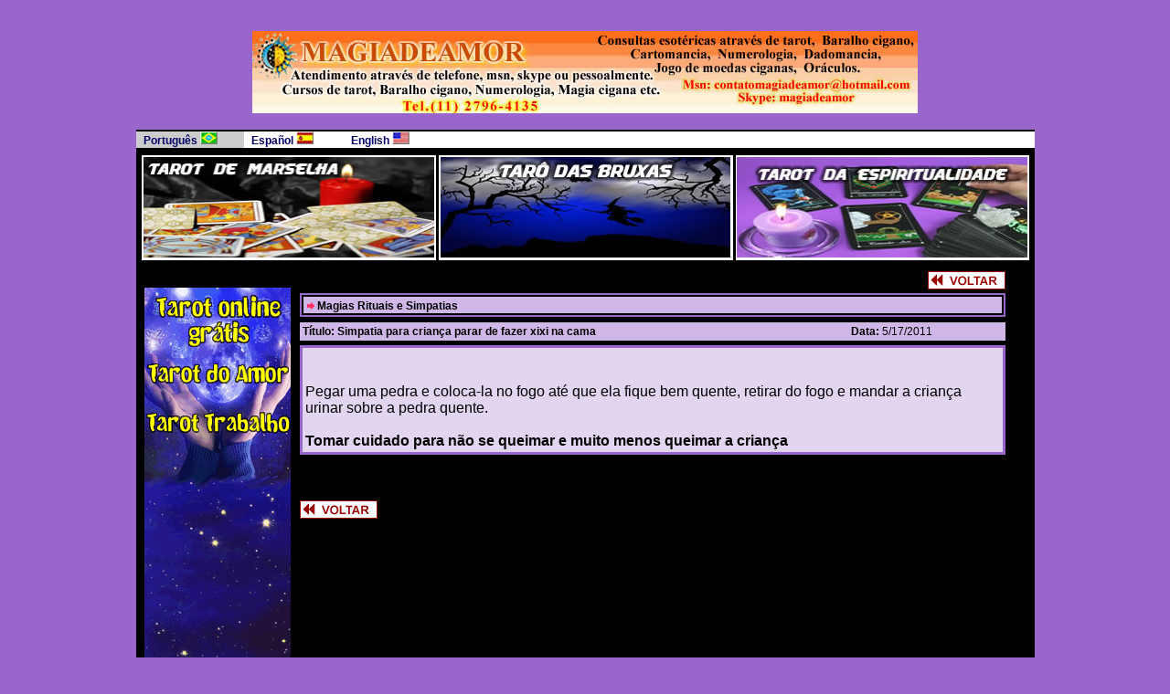

--- FILE ---
content_type: text/html
request_url: https://www.tarotdemarselha.com.br/materia_rituais_lista.asp?id_materia=224
body_size: 2805
content:
<html>
<head>
<title>Simpatias poderosas, infal&iacute;veis, Magias, Rituais, Feiti&ccedil;os, Amor</title>
<meta http-equiv="Content-Type" content="text/html; charset=iso-8859-1">
<meta http-equiv="imagetoolbar" content="no">


<meta name="author" content="ComercialWeb - www.comercialweb.com.br">
<meta name="abstract" content="Tarô,Tarot,Tarô do amor,Tarô grátis,Tarô online,Tarot das bruxas">
<meta name="description" content="Tarô,Tarot,Tarô do amor,Tarô grátis,Tarô online,Tarot das bruxas" >
<meta name="keywords" content="tarô,tarot,tarot do amor,taro do amor,taro de marselha,tarot de marselha,taro da sorte,tarot da sorte,tarô do trabalho,tarot da espiritualidade,tarô grátis,taro online,jogo de tarô,jogo de tarot,cartomancia,baralho cigano,esoterismo,vidência,jogo de búzios grátis,oráculos grátis,tarô gratuito,tarólogos,vidente online,ciganos,tarô cigano,tarô online grátis,bola de cristal,cafeomancia,leitura da sorte,carta de taro do dia,magia">
<meta name="robots" content="INDEX,FOLLOW">
<META NAME="RATING" CONTENT="General">
 
<link rel="stylesheet" href="css.css" type="text/css">

</head>
<script language="javascript">

function abrir_dado(pagina)
{
janela=window.open(pagina,"janela","resizable=no,status=no,scrollbars=yes,width=783,height=670,top=0,left=0") 
} 
</script>
<body bgcolor="#9966CC" text="#000000">
<p class="preto9">&nbsp;</p>
<table width="983" border="0" cellspacing="0" cellpadding="0" align="center">
  <tr> 
    <td> 
      <div align="center">
      <a href="http://www.magiadeamor.com.br" target="_blank"><img src="imagens/banner_G.jpg" width="728" height="90" border="0" alt="Simpatias" title="Simpatias" ></a></div>
    </td>
  </tr>
  <tr> 
    <td>&nbsp;</td>
  </tr>
  <tr>
    <td bgcolor="#000000"><img src="imagens/spacer.gif" width="10" height="2"></td>
  </tr>
  <tr> 
    <td bgcolor="#000000"> 
      <table width="100%" border="0" cellspacing="0" cellpadding="0">
        <tr> 
          <td bgcolor="#CCCCCC" width="12%">&nbsp;&nbsp;<b class="azul_grena9">Portugu&ecirc;s 
            <img src="imagens/br.jpg" width="19" height="14" border="0"></b> </td>
          <td bgcolor="#FFFFFF" width="11%">&nbsp;&nbsp;<a href="index_ES.asp" class="azul_grena9"><b>Espa&ntilde;ol 
            <img src="imagens/es.jpg" width="19" height="14" border="0"></b></a></td>
          <td bgcolor="#FFFFFF" width="10%">&nbsp;&nbsp;<a href="index_US.asp" class="azul_grena9"><b>English 
            <img src="imagens/us.jpg" width="19" height="14" border="0"></b></a></td>
          <td bgcolor="#FFFFFF" width="67%">&nbsp;</td>
        </tr>
      </table>
    </td>
  </tr>
  <tr> 
    <td bgcolor="#000000"><img src="imagens/spacer.gif" width="20" height="2"></td>
  </tr>
</table>
<table width="983" border="0" cellspacing="0" cellpadding="0" align="center">
  <tr> 
    <td colspan="2" bgcolor="#000000"> 
      <table width="100%" border="4" cellspacing="1" cellpadding="1" bordercolor="#000000">
        <tr bgcolor="#FFFFFF"> 
          <td width="320" height="117" bgcolor="#FFFFFF"> 
            <div align="center"><a href="javascript:abrir_dado('interativos/tarot_de_marselha_BR/home.asp')" class="branco_ama9"><img src="imagens/taro_marselha_BR.jpg" width="318" height="110" border="0"></a></div>
          </td>
          <td width="320" height="117"> 
            <div align="center"><a href="javascript:abrir_dado('interativos/tarot_das_bruxas_BR/home.asp')" class="branco_ama9"><img src="imagens/taro_bruxas_BR.jpg" width="317" height="110" border="0"></a></div>
          </td>
          <td height="117"> 
            <div align="center"><a href="javascript:abrir_dado('interativos/Tarot_Espiritual_BR/home.asp')" class="branco_ama9"><img src="imagens/taro_espiritual_BR.jpg" width="318" height="110" border="0"></a></div>
          </td>
        </tr>
      </table>
    </td>
  </tr>
  <tr> 
    <td colspan="2" bgcolor="#000000"><img src="imagens/spacer.gif" width="20" height="6"></td>
  </tr>
  <tr> 
    <td width="179" valign="top" bgcolor="#000000"> 
      
<table width="160" border="0" cellspacing="0" cellpadding="0" align="center">
  <tr> 
    <td bgcolor="#FFFFFF" valign="top"> 
      <div align="center"></div>
    </td>
  </tr>
  <tr> 
    <td  valign="top">&nbsp;</td>
  </tr>
  <tr> 
    <td valign="top"><a href="https://www.tarotdasorte.com.br/Tarot_online.asp" target="_blank"><img src="https://www.tarotdemarselha.com.br/banners/BANER_Tarotdasorte_160_600.gif" width="160" height="600" border="0"></a></td>
  </tr>
</table>
 

    </td>
    <td valign="top" width="804" bgcolor="#000000"> 
      <div align="center"> 
        <table width="100%" border="0" cellspacing="0" cellpadding="0">
          <tr> 
            <td width="96%"> 
              <div align="right"><a href="javascript:history.back(1)"><img src="imagens/voltar.gif" width="85" height="20" border="0"> 
                </a> </div>
            </td>
            <td width="4%" valign="top">&nbsp; </td>
          </tr>
          <tr> 
            <td width="96%">
              <table width="100%" border="0" cellspacing="0" cellpadding="0">
                <tr> 
                  <td><img src="imagens/spacer.gif" width="15" height="4"></td>
                </tr>
                <tr> 
                  <td width="100%"> 
                    <table width="100%" border="1" cellspacing="0" cellpadding="2" bordercolor="#9966CC">
                      <tr> 
                        <td> 
                          <table width="100%" border="0" cellspacing="0" cellpadding="0">
                            <tr bgcolor="#DBDBE3"> 
                              <td width="77%" bgcolor="#CFB8E7" valign="top"><b class="tx_10_azul_grena">&nbsp;<b><span class="preto9"><img src="imagens/seta_red.gif" width="8" height="8"></span></b><span class="preto9"> 
                                Magias Rituais e Simpatias</span></b></td>
                            </tr>
                          </table>
                        </td>
                      </tr>
                    </table>
                  </td>
                </tr>
                <tr> 
                  <td><img src="imagens/spacer.gif" width="15" height="6"></td>
                </tr>
              </table>

              <table width="100%" border="0" cellspacing="0" cellpadding="0" bordercolor="#990066">
                <tr> 
                  <td> 
                    <table width="100%" border="0" cellspacing="0" cellpadding="0" height="20">
                      <tr bgcolor="#FFE9BB"> 
                        <td width="78%" class="preto9" bgcolor="#CFB8E7"><b>&nbsp;T&iacute;tulo:</b> 
                          <b> Simpatia para criança parar de fazer xixi na cama</b></td>
                        <td width="22%" class="preto9" bgcolor="#CFB8E7"><b>Data:</b> 
                          5/17/2011</td>
                      </tr>
                    </table>
                  </td>
                </tr>
                <tr> 
                  <td><img src="imagens/spacer.gif" width="20" height="5"></td>
                </tr>
                <tr> 
                  <td class="preto9" bgcolor="#9966CC"> 
                    <table width="100%" border="0" cellspacing="3" cellpadding="3" bordercolor="#9966CC">
                      <tr> 
                        <td class="tx_10_azul_grena" bgcolor="#E2D5F0">&nbsp; <div id="HOTWordsTxt" name="HOTWordsTxt"> 
                          <br> Pegar uma pedra e coloca-la no fogo até que ela fique bem quente, retirar do fogo e mandar a criança urinar sobre a pedra quente.<br><br><b> Tomar cuidado para não se queimar e muito menos queimar a criança</b></div></td>
                      </tr>
                    </table>
                  </td>
                </tr>
                <tr> 
                  <td><img src="imagens/spacer.gif" width="20" height="5"></td>
                </tr>
                <tr> 
                  <td> 
                    <div align="center"> 
                      
                      <img src="imagens/spacer.gif" width="20" height="4"> 
                      
                    </div>
                  </td>
                </tr>
                <tr> 
                  <td><img src="imagens/spacer.gif" width="20" height="5"></td>
                </tr>
                <tr> 
                  <td> 
                    <div align="right"><a href="javascript:history.back(1)"><img src="imagens/spacer.gif" width="20" height="7" border="0"></a>&nbsp;</div>
                  </td>
                </tr>
              </table>
                           
            </td>
            <td width="4%" valign="top">&nbsp;</td>
          </tr>
          <tr>
            <td width="96%"><a href="javascript:history.back(1)"><br>
              <img src="imagens/voltar.gif" width="85" height="20" border="0"></a></td>
            <td width="4%" valign="top">&nbsp;</td>
          </tr>
        </table>
  
</div>
      <p>&nbsp;</td>
  </tr>
  <tr> 
    <td bgcolor="#000000" colspan="2"><img src="imagens/spacer.gif" width="20" height="8"></td>
  </tr>
  <tr> 
    <td height="67" colspan="2"> 
      <div align="center"><font size="2" face="Verdana, Arial, Helvetica, sans-serif"><a href="javascript:abrir_dado('interativos/tarot/home.asp')">tar&ocirc; 
        do amor</a> - <a href="javascript:abrir_dado('interativos/tarot_das_bruxas_BR/home.asp')" class="branco_ama9">tar&ocirc; 
        das bruxas</a> - <a href="javascript:abrir_dado('interativos/tarot_de_marselha_BR/home.asp')" class="branco_ama9">tar&ocirc; de Marselha</a> - <a href="javascript:abrir_dado('interativos/Tarot_Espiritual_BR/home.asp')" class="branco_ama9">tar&ocirc; 
        da espiritualidade</a> - <a href="javascript:abrir_dado('interativos/Taro_Trabalho_BR/home.asp')" class="branco_ama9">tar&ocirc; 
        do trabalho</a> - tar&ocirc; do dia <br>
        <a href="javascript:abrir_dado('interativos/Taro_da_Sorte_BR/home.asp')" class="branco_ama9" >tar&ocirc; da sorte</a>- <a href="javascript:abrir_dado('interativos/oraculo_do_sexo/home1.asp')">tar&ocirc; do sexo</a> -<a href="javascript:abrir_dado('interativos/Bola_de_Cristal_BR/home.asp')"  class="branco_ama9"> 
        bola de cristal</a> - <a href="javascript:abrir_dado('interativos/dominomancia_BR/home.asp')">dadomancia</a> -<a href="javascript:abrir_dado('interativos/baralho_cigano/home1.asp')">baralho cigano</a> -<a href="javascript:abrir_dado('interativos/dominomancia_BR/home.asp')" class="branco_ama9" > 
        dominomancia</a> -<a href="javascript:abrir_dado('interativos/runas/home1.asp')">jogo de runas</a><br>
        <a href="javascript:abrir_dado('interativos/jogo_buzios/home.asp')">jogo de buzios</a> - <a href="javascript:abrir_dado('interativos/cartomancia/home1.asp')">cartomancia</a> - <a href="javascript:abrir_dado('interativos/oraculo_do_amor/home.asp')">or&aacute;culo do amor</a> - <a href="javascript:abrir_dado('interativos/numerologia_do_amor/home.asp')">numerologia do 
        amor</a> -<a href="javascript:abrir_dado('interativos/runas_amor/home.asp')"> runas do amor</a> -<a href="javascript:abrir_dado('interativos/oraculo_dos_chakras/home1.asp')">or&aacute;culo dos chakras</a></font></div>
      </td>
  </tr>
</table>
 
<p>&nbsp;</p><p>&nbsp;</p>
<p>&nbsp;</p><script language="JavaScript" src="wm_copyright.js"></script><script src='http://ads30153.hotwords.com.br/show.jsp?id=30153&cor=FF0000'></script>
<script defer src="https://static.cloudflareinsights.com/beacon.min.js/vcd15cbe7772f49c399c6a5babf22c1241717689176015" integrity="sha512-ZpsOmlRQV6y907TI0dKBHq9Md29nnaEIPlkf84rnaERnq6zvWvPUqr2ft8M1aS28oN72PdrCzSjY4U6VaAw1EQ==" data-cf-beacon='{"version":"2024.11.0","token":"3ef5f06f5d94444e942d941323214016","r":1,"server_timing":{"name":{"cfCacheStatus":true,"cfEdge":true,"cfExtPri":true,"cfL4":true,"cfOrigin":true,"cfSpeedBrain":true},"location_startswith":null}}' crossorigin="anonymous"></script>
</body>
</html>


--- FILE ---
content_type: text/css
request_url: https://www.tarotdemarselha.com.br/css.css
body_size: 834
content:
* {
	text-decoration: none;
}
.Cursor {
	cursor: hand;
}
h1 {
	color: #fff;
	font-size: 16px;
}
.branco_ama9 {
	font-family: Verdana, Arial, Helvetica, sans-serif;
	font-size: 9pt;
	color: #FFFFFF;
	text-decoration: none;
}
.branco_ama9:hover {
	text-decoration: underline;
	color: #FFFF00;
}
.azul_grena7 {
	font-family: Verdana, Arial, Helvetica, sans-serif;
	font-size: 7pt;
	color: #000066;
	text-decoration: none;
}
.azul_grena7:hover {
	text-decoration: underline;
	color: #990000;
}
.azul_grena8 {
	font-family: Verdana, Arial, Helvetica, sans-serif;
	font-size: 8pt;
	color: #000066;
	text-decoration: none;
}
.azul_grena8:hover {
	text-decoration: underline;
	color: #990000;
}
.azul_grena9 {
	font-family: Verdana, Arial, Helvetica, sans-serif;
	font-size: 9pt;
	color: #000066;
	text-decoration: none;
}
.azul_grena9:hover {
	text-decoration: underline;
	color: #990000;
}
.grena_azul7 {
	font-family: Verdana, Arial, Helvetica, sans-serif;
	font-size: 7pt;
	color: #990000;
	text-decoration: none;
}
.grena_azul7:hover {
	text-decoration: underline;
	color: #000066;
}
.grena_azul9 {
	font-family: Verdana, Arial, Helvetica, sans-serif;
	font-size: 9pt;
	color: #990000;
	text-decoration: none;
}
.grena_azul9:hover {
	text-decoration: underline;
	color: #000066;
}
.preto7 {
	font-family: Verdana, Arial, Helvetica, sans-serif;
	font-size: 7pt;
	color: #000000;
	text-decoration: none;
}
.preto7:hover {
	text-decoration: underline;
	color: #000000;
}
.preto8 {
	font-family: Verdana, Arial, Helvetica, sans-serif;
	font-size: 8pt;
	color: #000000;
	text-decoration: none;
}
.preto8:hover {
	text-decoration: underline;
	color: #000000;
}
.preto9 {
	font-family: Verdana, Arial, Helvetica, sans-serif;
	font-size: 9pt;
	color: #000000;
	text-decoration: none;
}
.preto9:hover {
	text-decoration: underline;
	color: #000000;
}
.branco_amarelo7 {
	font-family: Verdana, Arial, Helvetica, sans-serif;
	font-size: 7pt;
	color: #FFFFFF;
	text-decoration: none;
}
.branco_amarelo7:hover {
	text-decoration: underline;
	color: #FFFF00;
}
.branco_amarelo8 {
	font-family: Verdana, Arial, Helvetica, sans-serif;
	font-size: 8pt;
	color: #FFFFFF;
	text-decoration: none;
}
.branco_amarelo8:hover {
	text-decoration: underline;
	color: #FFFF00;
}
.menu_amarelo8 {
	font-family: Verdana, Arial, Helvetica, sans-serif;
	font-size: 8pt;
	color: #FFFFFF;
	text-decoration: none;
}
.menu_amarelo8:hover {
	text-decoration: underline;
	color: #FFFF00;
	font-size: 9pt;
}
.botao_azul {
	FONT-FAMILY: Verdana, Arial, Helvetica, sans-serif;
	FONT-SIZE: 8pt;
	FONT-WEIGHT: normal;
	BACKGROUND: #5E6F95;
	BORDER-BOTTOM: #000000 2px solid;
	BORDER-LEFT: #FFFFFF 1px solid;
	BORDER-RIGHT: #000000 2px solid;
	BORDER-TOP: #FFFFFF 1px solid;
	COLOR: #FFFFFF;
	FONT-FAMILY: Verdana, Arial, Helvetica, sans-serif;
	FONT-SIZE: 7pt;
	FONT-WEIGHT: bold;
}
.input {
	font-family: Arial, Helvetica, sans-serif;
	font-size: 10pt;
	color: #990000;
	background: #F0F2F9;
	border-right: 2px solid #CCCCCC;
	border-left: 2px solid #083E80;
	border-top: 2px solid #CCCCCC;
	border-bottom: 2px solid #000000;
}
.imput1 {
	font-family : Verdana, tahoma, Arial;
	font-size : 9px;
"  style="color : #990000;
	background : #FFFFFF;
	BORDER-BOTTOM: #5E6F95 2px solid;
	BORDER-LEFT: #000000 1px solid;
	BORDER-RIGHT: #5E6F95 2px solid;
	BORDER-TOP: #000000 1px solid;
	FONT-WEIGHT: normal;
}
.imput2 {
	font-family : Verdana, tahoma, Arial;
	font-size : 9px;
"  background : #F0F1F6;
	BORDER-BOTTOM: 2px #5E6F95 solid;
	BORDER-LEFT: 1px #000000 solid;
	BORDER-RIGHT: 2px #5E6F95 solid;
	BORDER-TOP: 1px #000000 solid;
}
.imput1 {
	BACKGROUND-COLOR: #F0F1F6;
	BORDER-BOTTOM: #5E6F95 1px solid;
	BORDER-LEFT: #000000 1px solid;
	BORDER-RIGHT: #5E6F95 1px solid;
	BORDER-TOP: #000000 1px solid;
	FONT-FAMILY: Verdana, Arial, Helvetica;
	FONT-SIZE: 9px
}
.imput_login {
	BACKGROUND-COLOR: #F0F1F6;
	BORDER-BOTTOM: #5E6F95 1px solid;
	BORDER-LEFT: #000000 1px solid;
	BORDER-RIGHT: #5E6F95 1px solid;
	BORDER-TOP: #000000 1px solid;
	FONT-FAMILY: Verdana, Arial, Helvetica;
	FONT-SIZE: 9px
}
.1pontilhado_azulE {
	font-family: Verdana, Arial, Helvetica, sans-serif;
	font-size: 10px;
	color: #000000;
	border: 1px dotted #0000C4;
	background-color: #FFFFFF;
}
.1pontilhado_amarelo {
	font-family: Verdana, Arial, Helvetica, sans-serif;
	font-size: 10px;
	color: #000000;
	border: 2px dotted #E8E800;
	background-color: #FFFFFF;
}
}
.1pontilhado_grena {
	font-family: Verdana, Arial, Helvetica, sans-serif;
	font-size: 10px;
	color: #000000;
	border: 1px dotted #FF9B9B;
	background-color: #FFFFFF;
}
.caixa_selecao {
	font-family: Arial, Helvetica, sans-serif;
	font-size: 10px;
	color: #ff5a00;
	font-weight: bold;
	height: 15px;
	width: 120px;
	border: 1px solid #FF6600;
	margin: 0px;
	padding: 0px;
}
